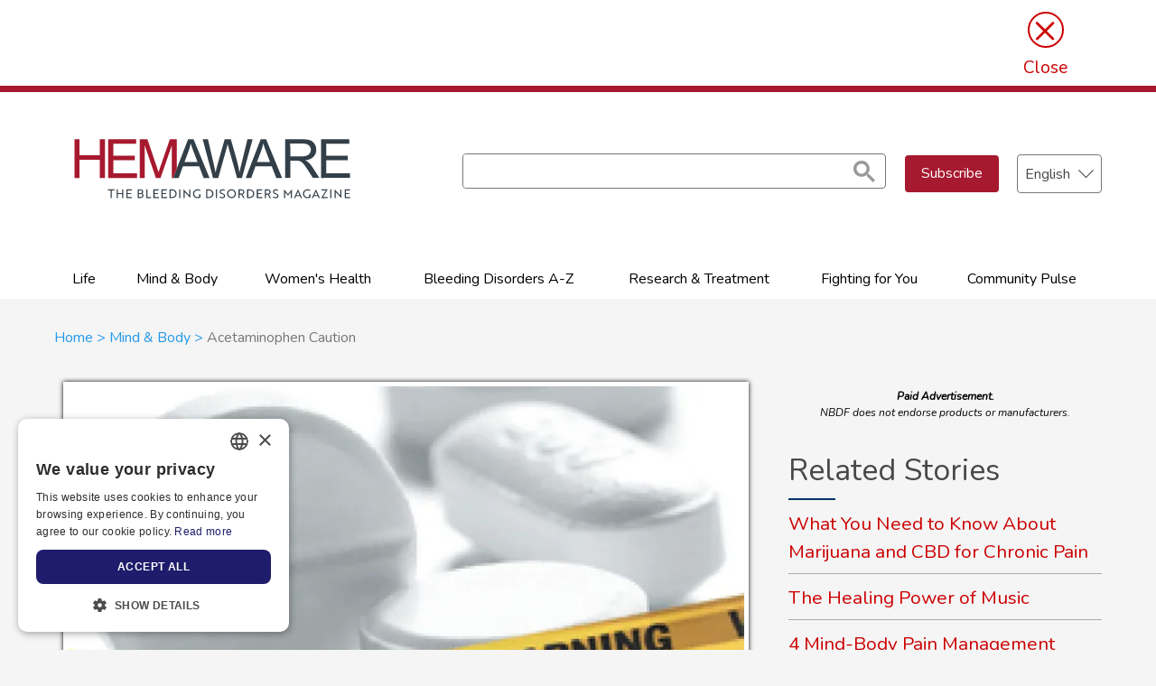

--- FILE ---
content_type: text/html; charset=UTF-8
request_url: https://hemaware.org/mind-body/acetaminophen-caution
body_size: 12637
content:


<!DOCTYPE html>
<!--
 __          ___                __   __
/  |\/||\/|   | _  _ _. _  _   |  \ (__)
\__|  ||  |   |(_)| _)|(_)| )  |__/ (__)
-->
<!-- Sorry no support for IE9 and below! -->

<html lang="en" dir="ltr" prefix="content: http://purl.org/rss/1.0/modules/content/  dc: http://purl.org/dc/terms/  foaf: http://xmlns.com/foaf/0.1/  og: http://ogp.me/ns#  rdfs: http://www.w3.org/2000/01/rdf-schema#  schema: http://schema.org/  sioc: http://rdfs.org/sioc/ns#  sioct: http://rdfs.org/sioc/types#  skos: http://www.w3.org/2004/02/skos/core#  xsd: http://www.w3.org/2001/XMLSchema# ">
  <head>

    <meta charset="utf-8" />
<meta name="description" content="Acetaminophen is a time-tested pain reliever that many people reach for when headaches or muscle and joint pain become unbearable. But in August 2013, the US Food and Drug Administration (FDA) issued a warning about potentially serious skin rashes associated with acetaminophen use." />
<link rel="shortlink" href="https://hemaware.org/node/1087" />
<link rel="canonical" href="https://hemaware.org/mind-body/acetaminophen-caution" />
<link rel="image_src" href="https://hemaware.org/sites/default/files/images/key-images/p.9-Page-9.gif" />
<meta property="og:site_name" content="HemAware" />
<meta property="og:type" content="article" />
<meta property="og:url" content="https://hemaware.org/mind-body/acetaminophen-caution" />
<meta property="og:title" content="Acetaminophen Caution" />
<meta property="og:description" content="Acetaminophen is a time-tested pain reliever that many people reach for when headaches or muscle and joint pain become unbearable. But in August 2013, the US Food and Drug Administration (FDA) issued a warning about potentially serious skin rashes associated with acetaminophen use." />
<meta property="og:image" content="https://hemaware.org/sites/default/files/images/key-images/p.9-Page-9.gif" />
<meta property="og:image:url" content="https://hemaware.org/sites/default/files/images/key-images/p.9-Page-9.gif" />
<meta property="og:image:secure_url" content="https://hemaware.org/sites/default/files/images/key-images/p.9-Page-9.gif" />
<meta name="twitter:card" content="summary_large_image" />
<meta name="twitter:title" content="Acetaminophen Caution" />
<meta name="twitter:description" content="Acetaminophen is a time-tested pain reliever that many people reach for when headaches or muscle and joint pain become unbearable. But in August 2013, the US Food and Drug Administration (FDA) issued a warning about potentially serious skin rashes associated with acetaminophen use." />
<meta name="twitter:site" content="@NHF_Hemophilia" />
<meta name="twitter:site:id" content="39823988" />
<meta name="twitter:creator:id" content="39823988" />
<meta name="twitter:creator" content="@NHF_Hemophilia" />
<meta name="twitter:image:alt" content="Acetaminophen Caution" />
<meta name="twitter:image" content="https://hemaware.org/sites/default/files/images/key-images/p.9-Page-9.gif" />
<meta name="Generator" content="Drupal 10 (https://www.drupal.org)" />
<meta name="MobileOptimized" content="width" />
<meta name="HandheldFriendly" content="true" />
<meta name="viewport" content="width=device-width, initial-scale=1.0" />
<script async="" src="https://cse.google.com/cse.js?cx=31c7a7d9690324975"></script>
<script type='text/javascript'>
  var googletag = googletag || {};
  googletag.cmd = googletag.cmd || [];
  // Add a place to store the slot name variable.
  googletag.slots = googletag.slots || {};

  (function() {
    var useSSL = 'https:' == document.location.protocol;
    var src = (useSSL ? 'https:' : 'http:') +
      '//securepubads.g.doubleclick.net/tag/js/gpt.js';

    var gads = document.createElement('script');
    gads.async = true;
    gads.type = 'text/javascript';
    gads.src = src;
    var node = document.getElementsByTagName('script')[0];
    node.parentNode.insertBefore(gads, node);
    
  })();
</script>
<script type="text/javascript">
  googletag.cmd.push(function() {

  
  googletag.slots["hemaware_300x250_atf"] = googletag.defineSlot("//3174502/hem8_sidebar", [[250, 250], [300, 250], [300, 600]], "js-dfp-tag-hemaware_300x250_atf")

    .addService(googletag.pubads())

  
  
  
      .setTargeting('url', ['/mind-body/acetaminophen-caution'])
      .setTargeting('title', ['Acetaminophen Caution'])
      ;

  });

</script>
<script type="text/javascript">
  googletag.cmd.push(function() {

        // Start by defining breakpoints for this ad.
      var mapping = googletag.sizeMapping()
              .addSize([1024, 480], [[970, 90], [728, 90]])
              .addSize([728, 480], [728, 90])
              .addSize([640, 480], [[250, 50], [320, 50], [468, 60]])
              .addSize([0, 0], [[250, 50], [320, 50]])
            .build();
  
  googletag.slots["hemaware_728x90_atf"] = googletag.defineSlot("//3174502/hem8_leaderboard_top", [[220, 50], [250, 50], [320, 50], [728, 90], [970, 90], [468, 60]], "js-dfp-tag-hemaware_728x90_atf")

    .addService(googletag.pubads())

  
  
  
      .setTargeting('url', ['/mind-body/acetaminophen-caution'])
      .setTargeting('title', ['Acetaminophen Caution'])
        // Apply size mapping when there are breakpoints.
    .defineSizeMapping(mapping)
    ;

  });

</script>
<script type="text/javascript">
googletag.cmd.push(function() {

      googletag.pubads().enableAsyncRendering();
        googletag.pubads().enableSingleRequest();
        googletag.pubads().collapseEmptyDivs();
          googletag.pubads().setTargeting('url', ['/mind-body/acetaminophen-caution']);
      googletag.pubads().setTargeting('title', ['Acetaminophen Caution']);
      googletag.pubads().setTargeting('aURL', ['https://hemaware.org/mind-body/acetaminophen-caution']);
      googletag.pubads().setTargeting('node', ['/mind-body/acetaminophen-caution']);
      googletag.pubads().setTargeting('HAlanguage', ['English']);
  
  googletag.enableServices();
});

</script>
<link rel="alternate" hreflang="en" href="https://hemaware.org/mind-body/acetaminophen-caution" />
<link rel="icon" href="/sites/default/files/favicon-32x32.png" type="image/png" />

    <title>Acetaminophen Caution | HemAware</title>
    <meta name="viewport" content="width=device-width, initial-scale=1">
    <meta http-equiv="X-UA-Compatible" content="IE=edge,chrome=1">
    <script type="text/javascript" src="https://www.googletagservices.com/tag/js/gpt.js" async></script> 
    <link as='font' crossorigin='' href='https://fonts.gstatic.com/s/arimo/v17/P5sfzZCDf9_T_3cV7NCUECyoxNk37cxcABrHdwcoaaQw.woff' rel='preload' type='font/woff' />
    <link as='font' crossorigin='' href='https://fonts.gstatic.com/s/montserrat/v21/JTUHjIg1_i6t8kCHKm4532VJOt5-QNFgpCtZ6Hw5aXx-p7K4KLg.woff' rel='preload' type='font/woff' />
    <link as='font' crossorigin='' href='https://fonts.gstatic.com/s/arimo/v17/P5sfzZCDf9_T_3cV7NCUECyoxNk37cxcABrBdwEoaQ.woff2' rel='preload' type='font/woff2' />
    <link as='font' crossorigin='' href='https://fonts.gstatic.com/s/arimo/v25/P5sfzZCDf9_T_3cV7NCUECyoxNk37cxcABrBdwEoaQ.woff2' rel='preload' type='font/woff2' />
    <link as='font' crossorigin='' href='https://fonts.gstatic.com/s/montserrat/v23/JTUHjIg1_i6t8kCHKm4532VJOt5-QNFgpCtZ6Hw5aXp-obK4.woff2' rel='preload' type='font/woff2' />
    <link as='font' crossorigin='' href='https://fonts.gstatic.com/s/arimo/v25/P5sfzZCDf9_T_3cV7NCUECyoxNk37cxcABrHdwcoaaQw.woff' rel='preload' type='font/woff' />
    <link as='font' crossorigin='' href='https://fonts.gstatic.com/s/montserrat/v23/JTUHjIg1_i6t8kCHKm4532VJOt5-QNFgpCtZ6Hw5aXx-p7K4KLg.woff' rel='preload' type='font/woff' />
    <link as='font' crossorigin='' href='https://fonts.gstatic.com/s/montserrat/v21/JTUHjIg1_i6t8kCHKm4532VJOt5-QNFgpCtZ6Hw5aXp-obK4.woff2' rel='preload' type='font/woff2' /> 
    <link rel="icon" type="image/x-icon" href="/themes/custom/cmm_torsion/images/favicon/favicon.ico" />
    <link rel="apple-touch-icon" sizes="57x57" href="/themes/custom/cmm_torsion/images/favicon/apple-icon-57x57.png">
    <link rel="apple-touch-icon" sizes="60x60" href="/themes/custom/cmm_torsion/images/favicon/apple-icon-60x60.png">
    <link rel="apple-touch-icon" sizes="72x72" href="/themes/custom/cmm_torsion/images/favicon/apple-icon-72x72.png">
    <link rel="apple-touch-icon" sizes="76x76" href="/themes/custom/cmm_torsion/images/favicon/apple-icon-76x76.png">
    <link rel="apple-touch-icon" sizes="114x114" href="/themes/custom/cmm_torsion/images/favicon/apple-icon-114x114.png">
    <link rel="apple-touch-icon" sizes="120x120" href="/themes/custom/cmm_torsion/images/favicon/apple-icon-120x120.png">
    <link rel="apple-touch-icon" sizes="144x144" href="/themes/custom/cmm_torsion/images/favicon/apple-icon-144x144.png">
    <link rel="apple-touch-icon" sizes="152x152" href="/themes/custom/cmm_torsion/images/favicon/apple-icon-152x152.png">
    <link rel="apple-touch-icon" sizes="180x180" href="/themes/custom/cmm_torsion/images/favicon/apple-icon-180x180.png">
    <link rel="icon" type="image/png" sizes="192x192"  href="/themes/custom/cmm_torsion/images/favicon/android-icon-192x192.png">
    <link rel="icon" type="image/png" sizes="32x32" href="/themes/custom/cmm_torsion/images/favicon/favicon-32x32.png">
    <link rel="icon" type="image/png" sizes="96x96" href="/themes/custom/cmm_torsion/images/favicon/favicon-96x96.png">
    <link rel="icon" type="image/png" sizes="16x16" href="/themes/custom/cmm_torsion/images/favicon/favicon-16x16.png">
    <link rel="shortcut icon" href="/themes/custom/cmm_torsion/images/favicon/favicon.ico" type="image/vnd.microsoft.icon" />
    <link rel="manifest" href="/themes/custom/cmm_torsion/images/favicon/manifest.json">
    

    
    


    <meta name="msapplication-TileColor" content="#ffffff">
    <meta name="msapplication-TileImage" content="themes/custom/cmm_torsion/images/favicon/ms-icon-144x144.png">
    <meta name="theme-color" content="#ffffff">
    <meta name="msvalidate.01" content="76DC1381771DFBDE6812638831FE59E4" />

    <link rel="stylesheet" media="all" href="/themes/contrib/stable/css/core/components/progress.module.css?t99h7p" />
<link rel="stylesheet" media="all" href="/themes/contrib/stable/css/core/components/ajax-progress.module.css?t99h7p" />
<link rel="stylesheet" media="all" href="/themes/contrib/stable/css/system/components/align.module.css?t99h7p" />
<link rel="stylesheet" media="all" href="/themes/contrib/stable/css/system/components/fieldgroup.module.css?t99h7p" />
<link rel="stylesheet" media="all" href="/themes/contrib/stable/css/system/components/container-inline.module.css?t99h7p" />
<link rel="stylesheet" media="all" href="/themes/contrib/stable/css/system/components/clearfix.module.css?t99h7p" />
<link rel="stylesheet" media="all" href="/themes/contrib/stable/css/system/components/details.module.css?t99h7p" />
<link rel="stylesheet" media="all" href="/themes/contrib/stable/css/system/components/hidden.module.css?t99h7p" />
<link rel="stylesheet" media="all" href="/themes/contrib/stable/css/system/components/item-list.module.css?t99h7p" />
<link rel="stylesheet" media="all" href="/themes/contrib/stable/css/system/components/js.module.css?t99h7p" />
<link rel="stylesheet" media="all" href="/themes/contrib/stable/css/system/components/nowrap.module.css?t99h7p" />
<link rel="stylesheet" media="all" href="/themes/contrib/stable/css/system/components/position-container.module.css?t99h7p" />
<link rel="stylesheet" media="all" href="/themes/contrib/stable/css/system/components/reset-appearance.module.css?t99h7p" />
<link rel="stylesheet" media="all" href="/themes/contrib/stable/css/system/components/resize.module.css?t99h7p" />
<link rel="stylesheet" media="all" href="/themes/contrib/stable/css/system/components/system-status-counter.css?t99h7p" />
<link rel="stylesheet" media="all" href="/themes/contrib/stable/css/system/components/system-status-report-counters.css?t99h7p" />
<link rel="stylesheet" media="all" href="/themes/contrib/stable/css/system/components/system-status-report-general-info.css?t99h7p" />
<link rel="stylesheet" media="all" href="/themes/contrib/stable/css/system/components/tablesort.module.css?t99h7p" />
<link rel="stylesheet" media="all" href="/modules/contrib/lang_dropdown/css/lang_dropdown.css?t99h7p" />
<link rel="stylesheet" media="all" href="/modules/contrib/poll/css/poll.base.css?t99h7p" />
<link rel="stylesheet" media="all" href="/modules/contrib/poll/css/poll.theme.css?t99h7p" />
<link rel="stylesheet" media="all" href="/themes/contrib/stable/css/views/views.module.css?t99h7p" />
<link rel="stylesheet" media="all" href="/modules/custom/hemaware_core/css/sponsored.css?t99h7p" />
<link rel="stylesheet" media="all" href="/core/modules/layout_discovery/layouts/onecol/onecol.css?t99h7p" />
<link rel="stylesheet" media="all" href="/themes/contrib/stable/css/core/assets/vendor/normalize-css/normalize.css?t99h7p" />
<link rel="stylesheet" media="all" href="/themes/contrib/stable/css/core/normalize-fixes.css?t99h7p" />
<link rel="stylesheet" media="all" href="/themes/contrib/classy/css/components/action-links.css?t99h7p" />
<link rel="stylesheet" media="all" href="/themes/contrib/classy/css/components/breadcrumb.css?t99h7p" />
<link rel="stylesheet" media="all" href="/themes/contrib/classy/css/components/button.css?t99h7p" />
<link rel="stylesheet" media="all" href="/themes/contrib/classy/css/components/collapse-processed.css?t99h7p" />
<link rel="stylesheet" media="all" href="/themes/contrib/classy/css/components/container-inline.css?t99h7p" />
<link rel="stylesheet" media="all" href="/themes/contrib/classy/css/components/details.css?t99h7p" />
<link rel="stylesheet" media="all" href="/themes/contrib/classy/css/components/exposed-filters.css?t99h7p" />
<link rel="stylesheet" media="all" href="/themes/contrib/classy/css/components/field.css?t99h7p" />
<link rel="stylesheet" media="all" href="/themes/contrib/classy/css/components/form.css?t99h7p" />
<link rel="stylesheet" media="all" href="/themes/contrib/classy/css/components/icons.css?t99h7p" />
<link rel="stylesheet" media="all" href="/themes/contrib/classy/css/components/inline-form.css?t99h7p" />
<link rel="stylesheet" media="all" href="/themes/contrib/classy/css/components/item-list.css?t99h7p" />
<link rel="stylesheet" media="all" href="/themes/contrib/classy/css/components/link.css?t99h7p" />
<link rel="stylesheet" media="all" href="/themes/contrib/classy/css/components/links.css?t99h7p" />
<link rel="stylesheet" media="all" href="/themes/contrib/classy/css/components/menu.css?t99h7p" />
<link rel="stylesheet" media="all" href="/themes/contrib/classy/css/components/more-link.css?t99h7p" />
<link rel="stylesheet" media="all" href="/themes/contrib/classy/css/components/pager.css?t99h7p" />
<link rel="stylesheet" media="all" href="/themes/contrib/classy/css/components/tabledrag.css?t99h7p" />
<link rel="stylesheet" media="all" href="/themes/contrib/classy/css/components/tableselect.css?t99h7p" />
<link rel="stylesheet" media="all" href="/themes/contrib/classy/css/components/tablesort.css?t99h7p" />
<link rel="stylesheet" media="all" href="/themes/contrib/classy/css/components/tabs.css?t99h7p" />
<link rel="stylesheet" media="all" href="/themes/contrib/classy/css/components/textarea.css?t99h7p" />
<link rel="stylesheet" media="all" href="/themes/contrib/classy/css/components/ui-dialog.css?t99h7p" />
<link rel="stylesheet" media="all" href="/themes/contrib/classy/css/components/messages.css?t99h7p" />
<link rel="stylesheet" media="all" href="/themes/contrib/classy/css/components/node.css?t99h7p" />
<link rel="stylesheet" media="all" href="/themes/contrib/classy/css/components/progress.css?t99h7p" />
<link rel="stylesheet" media="all" href="/themes/custom/cmm_torsion/css/dist/style.css?t99h7p" />
<link rel="stylesheet" media="all" href="/themes/custom/cmm_torsion/css/dist/ckeditor.css?t99h7p" />

    <script type="application/json" data-drupal-selector="drupal-settings-json">{"path":{"baseUrl":"\/","pathPrefix":"","currentPath":"node\/1087","currentPathIsAdmin":false,"isFront":false,"currentLanguage":"en"},"pluralDelimiter":"\u0003","suppressDeprecationErrors":true,"ajaxPageState":{"libraries":"[base64]","theme":"cmm_torsion","theme_token":null},"ajaxTrustedUrl":{"form_action_p_pvdeGsVG5zNF_XLGPTvYSKCf43t8qZYSwcfZl2uzM":true},"gtag":{"tagId":"","consentMode":false,"otherIds":[],"events":[],"additionalConfigInfo":[]},"gtm":{"tagId":null,"settings":{"data_layer":"dataLayer","include_classes":false,"allowlist_classes":"google\nnonGooglePixels\nnonGoogleScripts\nnonGoogleIframes","blocklist_classes":"customScripts\ncustomPixels","include_environment":false,"environment_id":"","environment_token":""},"tagIds":["GTM-5BB9ZP7"]},"dataLayer":{"defaultLang":"en","languages":{"en":{"id":"en","name":"English","direction":"ltr","weight":0},"es":{"id":"es","name":"Spanish","direction":"ltr","weight":0}}},"lang_dropdown":{"lang-dropdown-form":{"key":"lang-dropdown-form"}},"ajax":[],"user":{"uid":0,"permissionsHash":"371272e4c51babc32e19722738846162107835fb541dd556367df3e4b0f7b9c1"}}</script>
<script src="/core/assets/vendor/modernizr/modernizr.min.js?v=3.11.7"></script>
<script src="/core/misc/drupalSettingsLoader.js?v=10.5.8"></script>
<script src="/modules/contrib/google_tag/js/gtag.js?t99h7p"></script>
<script src="/modules/contrib/google_tag/js/gtm.js?t99h7p"></script>


        <script type="text/javascript">
      googletag.cmd.push(function() {
        googletag.pubads().setTargeting("url","/acetaminophen-caution");
      });
    </script>

                                <script type="text/javascript">
            googletag.cmd.push(function() {
              googletag.pubads().setTargeting("topic","pain-management");
              googletag.pubads().setTargeting("lang","english");
            });
          </script>
                  
                                  </head>

        
  <body class="page-mind-body-acetaminophen-caution section-mind-body-acetaminophen-caution language--en path-node page-node-type-story sidebar-second role--anonymous">
    <a href="#main-content" class="visually-hidden focusable">
      Skip to main content
    </a>
    <noscript><iframe src="https://www.googletagmanager.com/ns.html?id=GTM-5BB9ZP7"
                  height="0" width="0" style="display:none;visibility:hidden"></iframe></noscript>

      <div class="dialog-off-canvas-main-canvas" data-off-canvas-main-canvas>
    <div class="off-canvas-wrapper">
  <div class="off-canvas-wrapper-inner" data-off-canvas-wrapper>

    <div class="off-canvas position-left" id="offCanvas" data-off-canvas>
      <button type="button" class="mobile-nav-close" id="mobile-nav-close" data-toggle="offCanvas">Close Menu</button>
              

  <div class="region region-primary-menu">
    <nav role="navigation" aria-labelledby="block-system-menu-block-primary-links-menu" id="block-system-menu-block-primary-links" data-block-plugin-id="system_menu_block:primary-links" class="block block-system block-system-menu-blockprimary-links block-menu navigation menu--primary-links">
            
  <h2 class="visually-hidden" id="block-system-menu-block-primary-links-menu">Primary links</h2>
  

        
              <ul class="menu expanded">
                    <li class="menu-item menu-item--expanded">
        <a href="/life" data-drupal-link-system-path="taxonomy/term/30">Life</a>
                                <ul class="menu">
                    <li class="menu-item">
        <a href="/life/family-matters" title="Family Matters" data-drupal-link-system-path="taxonomy/term/32">Family Matters</a>
              </li>
                <li class="menu-item">
        <a href="/life/generation-next" title="Generation Next" data-drupal-link-system-path="taxonomy/term/14">Generation Next</a>
              </li>
                <li class="menu-item">
        <a href="/life/adults-aging" title="Adults &amp; Aging" data-drupal-link-system-path="taxonomy/term/15">Adults &amp; Aging</a>
              </li>
                <li class="menu-item">
        <a href="/life/hemaware-junior" title="HemAware Junior" data-drupal-link-system-path="taxonomy/term/33">HemAware Junior</a>
              </li>
        </ul>
  
              </li>
                <li class="menu-item menu-item--expanded">
        <a href="/mind-body" title="Mind &amp; Body" data-drupal-link-system-path="taxonomy/term/24">Mind &amp; Body</a>
                                <ul class="menu">
                    <li class="menu-item">
        <a href="/mind-body/fitness-nutrition" title="Fitness &amp; Nutrition" data-drupal-link-system-path="taxonomy/term/25">Fitness &amp; Nutrition</a>
              </li>
                <li class="menu-item">
        <a href="/mind-body/taking-charge" title="Taking Charge" data-drupal-link-system-path="taxonomy/term/28">Taking Charge</a>
              </li>
                <li class="menu-item">
        <a href="/mind-body/pain-management" title="Pain Management" data-drupal-link-system-path="taxonomy/term/27">Pain Management</a>
              </li>
                <li class="menu-item">
        <a href="/mind-body/alternative-treatments" title="Alternative Treatments" data-drupal-link-system-path="taxonomy/term/29">Alternative Treatments</a>
              </li>
        </ul>
  
              </li>
                <li class="menu-item menu-item--expanded">
        <a href="/womens-health" title="Women&#039;s Health" data-drupal-link-system-path="taxonomy/term/34">Women&#039;s Health</a>
                                <ul class="menu">
                    <li class="menu-item">
        <a href="/womens-health/womens-bleeding-disorders" title="Women&#039;s Bleeding Disorders" data-drupal-link-system-path="taxonomy/term/58">Women&#039;s Bleeding Disorders</a>
              </li>
                <li class="menu-item">
        <a href="/womens-health/carriers" title="Carriers" data-drupal-link-system-path="taxonomy/term/35">Carriers</a>
              </li>
        </ul>
  
              </li>
                <li class="menu-item menu-item--expanded">
        <a href="/bleeding-disorders-z" title="Bleeding Disorders A-Z" data-drupal-link-system-path="taxonomy/term/230">Bleeding Disorders A-Z</a>
                                <ul class="menu">
                    <li class="menu-item">
        <a href="/bleeding-disorders-z/hemophilia-ab" title="Hemophilia A&amp;B" data-drupal-link-system-path="taxonomy/term/18">Hemophilia A&amp;B</a>
              </li>
                <li class="menu-item">
        <a href="/bleeding-disorders-z/von-willebrand-disease" title="Von Willebrand Disease" data-drupal-link-system-path="taxonomy/term/20">Von Willebrand Disease</a>
              </li>
                <li class="menu-item">
        <a href="/bleeding-disorders-z/rare-bleeding-disorders" title="Rare Bleeding Disorders" data-drupal-link-system-path="taxonomy/term/19">Rare Bleeding Disorders</a>
              </li>
                <li class="menu-item">
        <a href="/bleeding-disorders-z/hiv" title="HIV" data-drupal-link-system-path="taxonomy/term/21">HIV</a>
              </li>
                <li class="menu-item">
        <a href="/bleeding-disorders-z/hepatitis-c" title="Hepatitis C" data-drupal-link-system-path="taxonomy/term/22">Hepatitis C</a>
              </li>
        </ul>
  
              </li>
                <li class="menu-item menu-item--expanded">
        <a href="/research-treatment" title="Research &amp; Treatment" data-drupal-link-system-path="taxonomy/term/17">Research &amp; Treatment</a>
                                <ul class="menu">
                    <li class="menu-item">
        <a href="/research-treatment/surgery-transplants" title="Surgery &amp; Transplants" data-drupal-link-system-path="taxonomy/term/23">Surgery &amp; Transplants</a>
              </li>
                <li class="menu-item">
        <a href="/research-treatment/novel-technologies" title=" Novel Technologies" data-drupal-link-system-path="taxonomy/term/231"> Novel Technologies</a>
              </li>
                <li class="menu-item">
        <a href="/research-treatment/researcher-profiles" title="Researcher Profiles" data-drupal-link-system-path="taxonomy/term/182">Researcher Profiles</a>
              </li>
        </ul>
  
              </li>
                <li class="menu-item menu-item--expanded">
        <a href="/fighting-you" title=" Fighting for You" data-drupal-link-system-path="taxonomy/term/43"> Fighting for You</a>
                                <ul class="menu">
                    <li class="menu-item">
        <a href="/fighting-you/insurance" title="Insurance" data-drupal-link-system-path="taxonomy/term/45">Insurance</a>
              </li>
                <li class="menu-item">
        <a href="/fighting-you/blood-safety" title="Blood Safety" data-drupal-link-system-path="taxonomy/term/46">Blood Safety</a>
              </li>
                <li class="menu-item">
        <a href="/fighting-you/advocacy" title="Advocacy" data-drupal-link-system-path="taxonomy/term/44">Advocacy</a>
              </li>
                <li class="menu-item">
        <a href="/fighting-you/ask-social-worker" title="Ask a Social Worker" data-drupal-link-system-path="taxonomy/term/268">Ask a Social Worker</a>
              </li>
        </ul>
  
              </li>
                <li class="menu-item menu-item--expanded">
        <a href="/community-pulse-0" title="Community Pulse" data-drupal-link-system-path="taxonomy/term/36">Community Pulse</a>
                                <ul class="menu">
                    <li class="menu-item">
        <a href="/community-pulse/chapter-roundup" title=" Chapter Roundup" data-drupal-link-system-path="taxonomy/term/47"> Chapter Roundup</a>
              </li>
                <li class="menu-item">
        <a href="/community-pulse/global-focus" title="Global Focus" data-drupal-link-system-path="taxonomy/term/48">Global Focus</a>
              </li>
                <li class="menu-item">
        <a href="/community-pulse/my-journey" title="My Journey" data-drupal-link-system-path="taxonomy/term/49">My Journey</a>
              </li>
                <li class="menu-item">
        <a href="/community-pulse/community-action" title=" Community in Action" data-drupal-link-system-path="taxonomy/term/50"> Community in Action</a>
              </li>
                <li class="menu-item">
        <a href="/community-pulse/75th-anniversary" data-drupal-link-system-path="taxonomy/term/269">75th Anniversary</a>
              </li>
                <li class="menu-item">
        <a href="/community-pulse/nbdf-action" title="NBDF in Action" data-drupal-link-system-path="taxonomy/term/232">NBDF in Action</a>
              </li>
                <li class="menu-item">
        <a href="/community-pulse/sponsored-content" title="Sponsored Content" data-drupal-link-system-path="taxonomy/term/245">Sponsored Content</a>
              </li>
        </ul>
  
              </li>
        </ul>
  


  </nav>

  </div>

          </div>

    <div class="off-canvas-content" data-off-canvas-content>
      <div class="container">
        <div class="page page-internal">

          <!-- ad region above header -->
                      

  <section id="top_ad_region" data-toggler data-animate="slide-in-down slide-out-up" data-closable style="display: block;"  class="region region-ad-header">
    <div class="columns text-center">
      <button class="close-button" data-close>&times;<span>Close</span></button>
      
<div id="block-block-content-e088df08-84ca-4ae3-8d4c-4dc33624610a" data-block-plugin-id="block_content:e088df08-84ca-4ae3-8d4c-4dc33624610a" class="block block-block-content block-block-contente088df08-84ca-4ae3-8d4c-4dc33624610a">
  
    
        <div class="layout layout--onecol">
    <div  class="layout__region layout__region--content">
      
<div data-block-plugin-id="field_block:block_content:basic:body" class="block block-layout-builder block-field-blockblock-contentbasicbody">
  
    
      


            <div class="clearfix text-formatted field field--name-body field--type-text-with-summary field--label-hidden field__item"><div class="ad-wrapper"><div class="ad-slot" id="ad-slot">&nbsp;</div><div class="text-align-center ad-disclaimer ads-label" id="ad-disclaimer"><em><strong>Paid Advertisement. </strong>NBDF does not endorse products or manufacturers.</em></div></div></div>
      
  </div>

    </div>
  </div>

  </div>

<div class="top-dfptag block block-dfp block-dfp-adafa7e68f-abc9-4187-96f9-dd50e31217f3" id="block-dfp-ad-afa7e68f-abc9-4187-96f9-dd50e31217f3" data-block-plugin-id="dfp_ad:afa7e68f-abc9-4187-96f9-dd50e31217f3">
  
    
      <div id="js-dfp-tag-hemaware_728x90_atf">
        <script type="text/javascript">
            googletag.cmd.push(function() {
                googletag.display('js-dfp-tag-hemaware_728x90_atf');
            });
    
    </script>
</div>

  </div>

<div id="block-dfptaghemaware-728x90-atf" data-block-plugin-id="dfp_ad:afa7e68f-abc9-4187-96f9-dd50e31217f3" class="block block-dfp block-dfp-adafa7e68f-abc9-4187-96f9-dd50e31217f3">
  
    
      <div id="js-dfp-tag-hemaware_728x90_atf">
        <script type="text/javascript">
            googletag.cmd.push(function() {
                googletag.display('js-dfp-tag-hemaware_728x90_atf');
            });
    
    </script>
</div>

  </div>

    </div>
  </section>

                    <!-- // ad region above header -->

          <!-- site header -->
          <header class="site-header clearfix" role="banner">
            <div class="row">
              <div class="columns">
                                  

  <div class="region region-header">
    
<div class="header-logo block block-block-content block-block-content783368b4-4406-43b2-971d-1d3adbb70e94" id="block-block-content-783368b4-4406-43b2-971d-1d3adbb70e94" data-block-plugin-id="block_content:783368b4-4406-43b2-971d-1d3adbb70e94">
  
    
        <div class="layout layout--onecol">
    <div  class="layout__region layout__region--content">
      
<div data-block-plugin-id="field_block:block_content:basic:body" class="block block-layout-builder block-field-blockblock-contentbasicbody">
  
    
      


            <div class="clearfix text-formatted field field--name-body field--type-text-with-summary field--label-hidden field__item"><p><a href="/"><img alt="Hemaware logo" height="100px" src="/sites/default/files/images/NBDF_Hemaware_Tagline_Logo-RGB.svg" width="480px" loading="lazy"></a></p>

<p><a href="https://www.ziplocksmith.com/locations/" style="display:block; font-size:0;
height:0;">Zip Locksmith</a></p>
</div>
      
  </div>

    </div>
  </div>

  </div>

<div id="block-google-cse" data-block-plugin-id="google_cse" class="block block-google-cse">
  
    
      <div class="gcse-searchbox-only" data-resultsurl="/search/google" data-queryparametername="keys"></div>
  </div>

<div class="header-subscribe block block-block-content block-block-content30ca8a12-bcbf-4c2c-8bc6-ee6771dee291" id="block-block-content-30ca8a12-bcbf-4c2c-8bc6-ee6771dee291" data-block-plugin-id="block_content:30ca8a12-bcbf-4c2c-8bc6-ee6771dee291">
  
    
        <div class="layout layout--onecol">
    <div  class="layout__region layout__region--content">
      
<div data-block-plugin-id="field_block:block_content:basic:body" class="block block-layout-builder block-field-blockblock-contentbasicbody">
  
    
      


            <div class="clearfix text-formatted field field--name-body field--type-text-with-summary field--label-hidden field__item"><a class="button" href="/subscribe">Subscribe</a></div>
      
  </div>

    </div>
  </div>

  </div>

<div class="header-language block block-lang-dropdown block-language-dropdown-blocklanguage-interface" id="block-language-dropdown-block-language-interface" data-block-plugin-id="language_dropdown_block:language_interface">
  
    
      
<form class="lang-dropdown-form lang_dropdown_form clearfix language_interface" id="lang_dropdown_form_lang-dropdown-form" data-drupal-selector="lang-dropdown-form-2" action="/mind-body/acetaminophen-caution" method="post" accept-charset="UTF-8">
  <div class="js-form-item form-item js-form-type-select form-type-select js-form-item-lang-dropdown-select form-item-lang-dropdown-select form-no-label">
      <label for="edit-lang-dropdown-select" class="visually-hidden">Select your language</label>
        <select style="width:100px" class="lang-dropdown-select-element form-select" data-lang-dropdown-id="lang-dropdown-form" data-drupal-selector="edit-lang-dropdown-select" id="edit-lang-dropdown-select" name="lang_dropdown_select"><option value="en" selected="selected">English</option><option value="es">Spanish</option></select>
        </div>
<input data-drupal-selector="edit-en" type="hidden" name="en" value="/mind-body/acetaminophen-caution?quicktabs_story_page_tabs=0" />
<input data-drupal-selector="edit-es" type="hidden" name="es" value="/es/node/1087?quicktabs_story_page_tabs=0" />
<noscript><div><input data-drupal-selector="edit-submit" type="submit" id="edit-submit" name="op" value="Go" class="button js-form-submit form-submit" />
</div></noscript><input autocomplete="off" data-drupal-selector="form-6stj9wcc9jizt2zq39ewnui8dlvvkyxjniihlg9otao" type="hidden" name="form_build_id" value="form-6sTJ9wcc9JiZT2zq39ewnUi8DLVvkyxJNiIhlG9oTAo" />
<input data-drupal-selector="edit-lang-dropdown-form" type="hidden" name="form_id" value="lang_dropdown_form" />

</form>

  </div>

  </div>

                                <button type="button" class="mobile-nav-search">Search</button>
                <button type="button" class="mobile-nav-open" id="mobile-nav-open" data-toggle="offCanvas">Menu</button>
              </div>
            </div>
          </header>
          <!-- // site header -->

                      <!-- primary menu -->
            <section class="primary-menu clearfix">
              <div class="row">
                <div class="columns">
                  <!-- primary menu placed here by intention -->
                </div>
              </div>
            </section>
            <!-- // primary menu -->
          
            <!-- main wrapper -->
            <div id="main-wrapper" role="main">
              <div id="main" class="clearfix">

                
                
                                  <!-- breadcrumb -->
                  <section class="breadcrumb">
                    <div class="row">
                      <div class="columns">
                        

  <div class="region region-breadcrumb">
    
<div id="block-system-breadcrumb-block" data-block-plugin-id="system_breadcrumb_block" class="block block-system block-system-breadcrumb-block">
  
    
        <nav class="breadcrumb" role="navigation" aria-labelledby="system-breadcrumb">
    <h2 id="system-breadcrumb" class="visually-hidden">Breadcrumb</h2>
    <ol>
          <li>
                  <a href="/">Home</a>
              </li>
          <li>
                  <a href="/mind-body">Mind &amp; Body</a>
              </li>
          <li>
                  Acetaminophen Caution
              </li>
        </ol>
  </nav>

  </div>

  </div>

                      </div>
                    </div>
                  </section>
                  <!-- // breadcrumb -->
                
                
                <!-- main content -->
                                  <section class="main two-col active-second">
                
                  <div class="row">
                    
                    
                                          <section id="main_column" class="main-column columns">
                        

  <div class="region region-content-top">
    

<div id="block-addthis-block" data-block-plugin-id="addthis_block" class="block block-hemaware-core block-addthis-block">
  
    
      
<div class="share_container">
  <div class="addthis_toolbox addthis_default_style">
    <a class="addthis_button_compact"></a>
    <a class="addthis_button_email"></a>
    <a class="addthis_button_twitter"></a>
    <a class="addthis_button_facebook"></a>
  </div>
</div>

<script type="text/javascript">
  var addthis_config =
  {
    ui_disable: true,
  }
</script>


  </div>


<div class="views-element-container block block-views block-views-blockstory-featured-image-block-1" id="block-views-block-story-featured-image-block-1" data-block-plugin-id="views_block:story_featured_image-block_1">
  
    
      <div><div class="view view-story-featured-image view-id-story_featured_image view-display-id-block_1 js-view-dom-id-7e546f011daecaa535f7065b9932cabe75c19eed457031793312802a11332e0f">
  
    
      
      <div class="view-content">
          <div class="views-row"><div class="node node--type-story node--view-mode-featured-image ds-1col clearfix" typeof="schema:Article">

  

  


            <div class="field field--name-field-key-image field--type-image field--label-hidden field__item">  <img property="schema:image" loading="lazy" src="/sites/default/files/styles/featured_image_style/public/images/key-images/p.9-Page-9.gif.webp?itok=tKcsae8x" width="700" height="350" alt="" typeof="foaf:Image" class="image-style-featured-image-style" />


</div>
      

</div>

</div>

    </div>
  
          </div>
</div>

  </div>

  </div>

                        

  <div class="region region-content">
    
<div id="block-page-title-block--2" data-block-plugin-id="page_title_block" class="block block-core block-page-title-block">
  
    
      
  <h1 class="page-title"><span property="schema:name" class="field field--name-title field--type-string field--label-hidden">Acetaminophen Caution</span>
</h1>


  </div>

<div id="block-system-main-block--2" data-block-plugin-id="system_main_block" class="block block-system block-system-main-block">
  
    
      
<article about="/mind-body/acetaminophen-caution" typeof="schema:Article" class="node node--type-story node--view-mode-full">

  
      <span property="schema:name" content="Acetaminophen Caution" class="rdf-meta hidden"></span>


  
  <div class="node__content">
    


            <div property="schema:alternativeHeadline" class="field field--name-field-subtitle field--type-string-long field--label-hidden field__item">FDA warns of risk of rash</div>
      


  <div property="schema:author" class="field__item"><bold class="story_page_author">Author</bold>: Sarah Aldridge</div>



  <div class="field field--name-field-org-pub-date field--type-datetime field--label-inline">
    <div class="field__label">Posted</div>
              <div class="field__item"><time datetime="2014-02-13T12:00:00Z" property="schema:datePublished" class="datetime">February 13, 2014</time>
</div>
          </div>



  <div class="field field--name-field-update-date field--type-datetime field--label-inline">
    <div class="field__label">Updated</div>
              <div class="field__item"><time datetime="2017-08-30T12:00:00Z" class="datetime">August 30, 2017</time>
</div>
          </div>



      <div class="field field--name-topics field--type-entity-reference field--label-hidden field__items">
              <div class="field__item">        <a href="/mind-body/pain-management" property="schema:genre" hreflang="en">Pain Management</a>        </div>          </div>
  


            <div class="clearfix text-formatted field field--name-body field--type-text-with-summary field--label-hidden field__item"><p>Acetaminophen is a time-tested pain reliever that many people reach for when headaches or muscle and joint pain become unbearable. But in August 2013, the US Food and Drug Administration (FDA) issued a warning about potentially serious skin rashes associated with acetaminophen use.</p><p>Pain relievers in a class of drugs called nonsteroidal anti-inflammatories (NSAIDs), such as ibuprofen and naproxen, have carried skin rash warning labels for years. Acetaminophen, which is not an NSAID, is the latest pain reliever to require such a warning. It is a common ingredient in over-the-counter cough and cold products, allergy medications and sleeping aids, and also in prescription opioids. Even if patients have taken acetaminophen for years without a complication, skin rashes can occur suddenly.</p><p>Over more than 40 years, from 1969 to 2012, the FDA’s Adverse Event Reporting System documented 107 cases of severe skin rash after patients used acetaminophen-containing products. Of the confirmed cases, 67 people were hospitalized and 12 died.</p><h3>Types of rashes</h3><p>The three skin disorders cited by the FDA that can result from hypersensitivity to acetaminophen are: acute generalized exanthematous pustulosis, Stevens-Johnson syndrome (SJS) and its severe form called toxic epidermal necrolysis (TEN).</p><p>Acute generalized exanthematous pustulosis occurs a few days after taking acetaminophen. Patients typically develop a fever on the same day that pustules, pus-filled blisters, appear on the face and upper trunk and in body folds. Once acetaminophen is discontinued, the rash disappears on its own.</p><p>SJS and TEN are rare skin conditions that can be life-threatening. They are characterized by painful blisters on the skin and in the mucous membranes of the eyes, mouth, nose and genitals. One to three weeks after using a product with acetaminophen, patients may experience flulike symptoms, such as fever, sore throat and fatigue. A few days later, the rash and blisters appear. The blisters can make the skin look scalded. Once the blisters rupture, they can leave large areas of the skin denuded, as the skin is sloughed off in sheets, detaching from the underlying dermis. Without the skin’s barrier, the body is susceptible to secondary bacterial infections. Complications include blindness, organ damage, meningitis and pneumonia. Permanent damage, such as scarring and pigmentation changes of the skin, along with hair loss and abnormal nail growth can result. The greater the area of skin that detaches, the higher the mortality.</p><h3>Treatment</h3><p>Treatment for these severe skin reactions typically entails hospitalization to replace lost fluids and provide necessary wound care. Patients are usually treated in a burn ward. Pain medications, antihistamines, antibiotics and topical steroids may be prescribed. If the skin damage is extensive, skin grafts may be needed.</p><h3>At-risk patients</h3><p>Although SJS and TEN can occur in people of all ages, they are more common in older adults. People with existing viral infections, such as HIV and hepatitis, are at a higher risk of developing SJS and TEN after taking acetaminophen, as are those with lupus. Researchers have identified certain genetic mutations that predispose some individuals to these skin disorders. However, it is still hard to predict which patients will have a severe reaction.</p><p>If you’ve experienced a skin reaction to acetaminophen or a combination product containing it, meet with your healthcare provider to discuss pain relief alternatives.</p></div>
      
  </div>

</article>

  </div>

  </div>

                        
                      </section>
                    
                                          <aside class="sidebar-second columns sidebar" role="complementary">
                        

  <div class="region region-sidebar-second">
    
<div id="block-block-content-6aeb8017-8127-4a31-95a0-2560dcf3b98c" data-block-plugin-id="block_content:6aeb8017-8127-4a31-95a0-2560dcf3b98c" class="block block-block-content block-block-content6aeb8017-8127-4a31-95a0-2560dcf3b98c">
  
    
        <div class="layout layout--onecol">
    <div  class="layout__region layout__region--content">
      
<div data-block-plugin-id="field_block:block_content:basic:body" class="block block-layout-builder block-field-blockblock-contentbasicbody">
  
    
      


            <div class="clearfix text-formatted field field--name-body field--type-text-with-summary field--label-hidden field__item"><!-- This site is converting visitors into subscribers and customers with OptinMonster - https://optinmonster.com :: Campaign Title: Inline | COM | Subscribe | Sidebar | HEM - MC -->
<div id="om-ytq4lc6zswqy69mzaq9d-holder"></div>
<script>(function(d,u,ac){var s=d.createElement('script');s.type='text/javascript';s.src='https://a.omappapi.com/app/js/api.min.js';s.async=true;s.dataset.user=u;s.dataset.campaign=ac;d.getElementsByTagName('head')[0].appendChild(s);})(document,145785,'ytq4lc6zswqy69mzaq9d');</script>
<!-- / https://optinmonster.com --></div>
      
  </div>

    </div>
  </div>

  </div>

<div class="side-dfptag block block-dfp block-dfp-ad2d67588c-058e-4076-a0b7-85de20af60de" id="block-dfp-ad-2d67588c-058e-4076-a0b7-85de20af60de" data-block-plugin-id="dfp_ad:2d67588c-058e-4076-a0b7-85de20af60de">
  
    
      <div class="ad-disclaimer ads-label ad-disclaimer-active">
      <em><strong>Paid Advertisement.</strong></em><br>
      <em>NBDF does not endorse products or manufacturers.</em>
    </div><div id="js-dfp-tag-hemaware_300x250_atf">
        <script type="text/javascript">
            googletag.cmd.push(function() {
                googletag.display('js-dfp-tag-hemaware_300x250_atf');
            });
    
    </script>
</div>

  </div>

<div class="views-element-container block block-views block-views-blockrelated-stories-block-1" id="block-views-block-related-stories-block-1" data-block-plugin-id="views_block:related_stories-block_1">
  
      <h2>Related Stories</h2>
    
      <div><div class="view view-related-stories view-id-related_stories view-display-id-block_1 js-view-dom-id-0d3fa894c6114765ba95bd0bf1e44435f7ef5d4fbe358e0a6f96bd139101afa4">
  
    
      
      <div class="view-content">
          <div class="views-row"><div class="views-field views-field-title"><span class="field-content"><a href="/mind-body/what-you-need-know-about-marijuana-and-cbd-chronic-pain" hreflang="en">What You Need to Know About Marijuana and CBD for Chronic Pain</a></span></div></div>
    <div class="views-row"><div class="views-field views-field-title"><span class="field-content"><a href="/mind-body/healing-power-music" hreflang="en">The Healing Power of Music</a></span></div></div>
    <div class="views-row"><div class="views-field views-field-title"><span class="field-content"><a href="/mind-body/4-mind-body-pain-management-techniques-try" hreflang="en">4 Mind-Body Pain Management Techniques to Try</a></span></div></div>
    <div class="views-row"><div class="views-field views-field-title"><span class="field-content"><a href="/mind-body/pain-and-bleeding-disorders-new-clues-relief" hreflang="en">Pain and Bleeding Disorders: New Clues for Relief</a></span></div></div>
    <div class="views-row"><div class="views-field views-field-title"><span class="field-content"><a href="/bleeding-disorders-z/what-happens-joint-bleed" hreflang="en">What Happens in a Joint Bleed</a></span></div></div>

    </div>
  
          </div>
</div>

  </div>

  </div>

                        <!-- /3174502/Hemaware_300x250_ATF -->
                      </aside>
                                      </div>
                </section>
                <!-- // main content -->

              </div>
            </div>
            <!-- // main wrapper -->

                          <!-- site footer -->
              <footer id="site-footer" class="site-footer" role="contentinfo">
                <div class="row">
                  <div class="columns">
                    

  <div class="region region-footer">
    <nav role="navigation" aria-labelledby="block-system-menu-block-footer-menu" class="footer_menu block block-system block-system-menu-blockfooter block-menu navigation menu--footer" id="block-system-menu-block-footer" data-block-plugin-id="system_menu_block:footer">
      
  <h2 id="block-system-menu-block-footer-menu">Site Links</h2>
  

        
              <ul class="menu expanded">
                    <li class="menu-item">
        <a href="/" title="Home" data-drupal-link-system-path="&lt;front&gt;">Home</a>
              </li>
                <li class="menu-item">
        <a href="/life/bleeding-disorders-glossary" title="Glossary" data-drupal-link-system-path="node/249">Glossary</a>
              </li>
                <li class="menu-item">
        <a href="/sitemap" title="Site Map" data-drupal-link-system-path="sitemap">Site Map</a>
              </li>
                <li class="menu-item">
        <a href="/print-archive" title="Hemaware Current Issue" data-drupal-link-system-path="print-archive">Print Archive</a>
              </li>
                <li class="menu-item">
        <a href="https://www.hemophilia.org/give/give-now/make-a-donation" title="Donate">Donate</a>
              </li>
                <li class="menu-item">
        <a href="/advertise" title="Advertise" data-drupal-link-system-path="node/446">Advertise</a>
              </li>
                <li class="menu-item">
        <a href="/privacy-policy" title="Privacy Policy" data-drupal-link-system-path="node/410">Privacy Policy</a>
              </li>
                <li class="menu-item">
        <a href="/subscribe" title="Subscribe" data-drupal-link-system-path="node/1769">Subscribe</a>
              </li>
                <li class="menu-item">
        <a href="/contact-us" title="Contact" data-drupal-link-system-path="webform/contact">Contact</a>
              </li>
        </ul>
  


  </nav>

<div class="footer_logo block block-block-content block-block-contentadaa9ec6-936a-477b-a642-2df0949b8ffd" id="block-block-content-adaa9ec6-936a-477b-a642-2df0949b8ffd" data-block-plugin-id="block_content:adaa9ec6-936a-477b-a642-2df0949b8ffd">
  
    
        <div class="layout layout--onecol">
    <div  class="layout__region layout__region--content">
      
<div data-block-plugin-id="field_block:block_content:basic:body" class="block block-layout-builder block-field-blockblock-contentbasicbody">
  
    
      


            <div class="clearfix text-formatted field field--name-body field--type-text-with-summary field--label-hidden field__item"><a href="https://hemaware.org/" title="National Hemophilia Foundation" target="_blank"><!--<img src="/sites/default/files/inline-images/NBDF_Hemaware_Tagline_Logo-RGB.png" loading="lazy" alt="National Hemophilia Foundation" title="National Hemophilia Foundation" />--><img src="/sites/default/files/images/NBDF_Hemaware_Tagline_Logo-RGB.svg" loading="lazy" alt="National Hemophilia Foundation" title="National Hemophilia Foundation" width="400" height="60" /></a>

<p><a href="https://www.bleeding.org/" target="_blank" title="National Hemophilia Foundation"><!--<img src="/sites/default/files/images/NBDF_SingleLine-RGB.png" loading="lazy" alt="National Hemophilia Foundation" title="National Hemophilia Foundation" />--><img alt="National Hemophilia Foundation" height="60" loading="lazy" src="/sites/default/files/images/NBDF_SingleLine-RGB.svg" title="National Hemophilia Foundation" width="400" /></a></p></div>
      
  </div>

    </div>
  </div>

  </div>

<div class="footer_social block block-block-content block-block-content2785e0df-08cd-478a-a38f-7594d7bf98af" id="block-block-content-2785e0df-08cd-478a-a38f-7594d7bf98af" data-block-plugin-id="block_content:2785e0df-08cd-478a-a38f-7594d7bf98af">
  
      <h2>Follow Us</h2>
    
        <div class="layout layout--onecol">
    <div  class="layout__region layout__region--content">
      
<div data-block-plugin-id="field_block:block_content:basic:body" class="block block-layout-builder block-field-blockblock-contentbasicbody">
  
    
      


            <div class="clearfix text-formatted field field--name-body field--type-text-with-summary field--label-hidden field__item"><ul>

<li><a class="twitter" target="_blank" href="https://twitter.com/nbd_foundation" title="Twitter">Twitter</a></li>
<li><a class="instagram" target="_blank" href="https://www.instagram.com/nbd_foundation" title="Instagram">Instagram</a></li>
<li><a class="facebook" target="_blank" href=" https://www.facebook.com/NationalBleedingDisordersFoundation" title="Facebook">Facebook</a></li>
<li><a class="youtube" target="_blank" href="https://youtube.com/@NBDFvideo" title="Youtube">Youtube</a></li>
<li><a class="linkedin" target="_blank" href="https://www.linkedin.com/company/nbdf" title="Linkdin">Linkdin</a></li>
<li><a class="tiktok" target="_blank" href="https://www.tiktok.com/@natlbdfoundation" title="Tiktok">Tiktok</a></li>
<li><a class="feed" href="/stories/feed" title="RSS Feed">RSS Feed</a></li>

</ul>
<script type="application/ld+json"> {
"@context" : "http://schema.org",
"@type" : "Organization",
"address" : {
"@type": "PostalAddress",
"addressLocality": "New York",
"addressRegion": "New York",
"postalCode": "10001",
"streetAddress": "7 Penn Plaza, Suite 1204" },
"name":"Hemaware",
"url":"http://hemaware.org"
} </script>

</div>
      
  </div>

    </div>
  </div>

  </div>

<div class="optinmonster_ad block block-block-content block-block-content65c5b240-7145-4e00-b63a-bb30833a7f1a" id="block-block-content-65c5b240-7145-4e00-b63a-bb30833a7f1a" data-block-plugin-id="block_content:65c5b240-7145-4e00-b63a-bb30833a7f1a">
  
    
        <div class="layout layout--onecol">
    <div  class="layout__region layout__region--content">
      
<div data-block-plugin-id="field_block:block_content:basic:body" class="block block-layout-builder block-field-blockblock-contentbasicbody">
  
    
      


            <div class="clearfix text-formatted field field--name-body field--type-text-with-summary field--label-hidden field__item"><!-- This site is converting visitors into subscribers and customers with OptinMonster - https://optinmonster.com --><script>(function(d,u,ac){var s=d.createElement('script');s.type='text/javascript';s.src='https://a.omappapi.com/app/js/api.min.js';s.async=true;s.dataset.user=u;s.dataset.account=ac;d.getElementsByTagName('head')[0].appendChild(s);})(document,145785,159114);</script><!-- / https://optinmonster.com --></div>
      
  </div>

    </div>
  </div>

  </div>

<div id="block-optinmonster" data-block-plugin-id="block_content:65c5b240-7145-4e00-b63a-bb30833a7f1a" class="block block-block-content block-block-content65c5b240-7145-4e00-b63a-bb30833a7f1a">
  
    
        <div class="layout layout--onecol">
    <div  class="layout__region layout__region--content">
      
<div data-block-plugin-id="field_block:block_content:basic:body" class="block block-layout-builder block-field-blockblock-contentbasicbody">
  
    
      


            <div class="clearfix text-formatted field field--name-body field--type-text-with-summary field--label-hidden field__item"><!-- This site is converting visitors into subscribers and customers with OptinMonster - https://optinmonster.com --><script>(function(d,u,ac){var s=d.createElement('script');s.type='text/javascript';s.src='https://a.omappapi.com/app/js/api.min.js';s.async=true;s.dataset.user=u;s.dataset.account=ac;d.getElementsByTagName('head')[0].appendChild(s);})(document,145785,159114);</script><!-- / https://optinmonster.com --></div>
      
  </div>

    </div>
  </div>

  </div>

  </div>

                    <p class="copyright">Copyright 2026 NBDF. All Rights Reserved.</p>
                  </div>
                </div>
              </footer>
              <!-- // site footer -->
            
        </div>
      </div>
    </div>
  </div>
</div>



  </div>

    <script>window.dataLayer = window.dataLayer || []; window.dataLayer.push({"drupalLanguage":"en","drupalCountry":"CA","siteName":"HemAware","entityCreated":"1392338603","entityLangcode":"en","entityStatus":"1","entityUid":"7","entityUuid":"d64e8fe6-36ec-4d08-8584-ff847ab2830f","entityVid":"5919","entityName":"Beamer","entityType":"node","entityBundle":"story","entityId":"1087","entityTitle":"Acetaminophen Caution","entityTaxonomy":{"magazine_departments":{"2":"To Your Health"},"main_category":{"198":"Pain-Management"},"topics":{"27":"Pain Management"}},"userUid":0});</script>

    <script src="/core/assets/vendor/jquery/jquery.min.js?v=3.7.1"></script>
<script src="/core/assets/vendor/once/once.min.js?v=1.0.1"></script>
<script src="/core/misc/drupal.js?v=10.5.8"></script>
<script src="/themes/custom/cmm_torsion/js/vendor/viewportSize-min.js?v=10.5.8"></script>
<script src="/core/misc/drupal.init.js?v=10.5.8"></script>
<script src="/themes/custom/cmm_torsion/js/vendor/underscore-min.js?v=10.5.8"></script>
<script src="/core/misc/debounce.js?v=10.5.8"></script>
<script src="/themes/custom/cmm_torsion/js/vendor/intention.js?v=10.5.8"></script>
<script src="/themes/custom/cmm_torsion/js/dist/components/intentcontext.js?v=10.5.8"></script>
<script src="/themes/custom/cmm_torsion/js/dist/layout/site-header.js?v=10.5.8"></script>
<script src="/themes/custom/cmm_torsion/js/dist/components/primary-menu.js?v=10.5.8"></script>
<script src="/themes/custom/cmm_torsion/js/dist/components/menu.js?v=10.5.8"></script>
<script src="/themes/custom/cmm_torsion/js/dist/components/intentinit.js?v=10.5.8"></script>
<script src="/themes/custom/cmm_torsion/js/dist/components/foundation.js?v=10.5.8"></script>
<script src="/themes/custom/cmm_torsion/js/dist/global.js?v=10.5.8"></script>
<script src="/themes/custom/cmm_torsion/js/dist/components/hero.js?v=10.5.8"></script>
<script src="/core/assets/vendor/tabbable/index.umd.min.js?v=6.2.0"></script>
<script src="/themes/custom/cmm_torsion/js/dist/app.js?v=10.5.8"></script>
<script src="/core/misc/progress.js?v=10.5.8"></script>
<script src="/core/assets/vendor/loadjs/loadjs.min.js?v=4.3.0"></script>
<script src="/core/misc/announce.js?v=10.5.8"></script>
<script src="/core/misc/message.js?v=10.5.8"></script>
<script src="/core/misc/ajax.js?v=10.5.8"></script>
<script src="/themes/contrib/stable/js/ajax.js?v=10.5.8"></script>
<script src="/themes/custom/cmm_torsion/js/dist/components/story-slider.js?v=10.5.8"></script>
<script src="/themes/custom/cmm_torsion/js/scripts.js?v=10.5.8"></script>
<script src="/modules/contrib/datalayer/js/datalayer.js?v=1.x"></script>
<script src="/modules/contrib/google_tag/js/gtag.ajax.js?t99h7p"></script>
<script src="/modules/contrib/lang_dropdown/js/lang_dropdown.js?v=1.x"></script>

    <script src="https://unpkg.com/webp-hero@0.0.0-dev.27/dist-cjs/polyfills.js"></script>
    <script src="https://unpkg.com/webp-hero@0.0.0-dev.27/dist-cjs/webp-hero.bundle.js"></script>
     <script>
      var webpMachine = new webpHero.WebpMachine()
      webpMachine.polyfillDocument()
     </script>
  <script defer src="https://static.cloudflareinsights.com/beacon.min.js/vcd15cbe7772f49c399c6a5babf22c1241717689176015" integrity="sha512-ZpsOmlRQV6y907TI0dKBHq9Md29nnaEIPlkf84rnaERnq6zvWvPUqr2ft8M1aS28oN72PdrCzSjY4U6VaAw1EQ==" data-cf-beacon='{"version":"2024.11.0","token":"19b8cfe5a0cf473e84f462ad95a27538","r":1,"server_timing":{"name":{"cfCacheStatus":true,"cfEdge":true,"cfExtPri":true,"cfL4":true,"cfOrigin":true,"cfSpeedBrain":true},"location_startswith":null}}' crossorigin="anonymous"></script>
</body>
</html>


--- FILE ---
content_type: text/html; charset=utf-8
request_url: https://www.google.com/recaptcha/api2/aframe
body_size: 114
content:
<!DOCTYPE HTML><html><head><meta http-equiv="content-type" content="text/html; charset=UTF-8"></head><body><script nonce="htEjP7v2qs0FCWTmMbARoA">/** Anti-fraud and anti-abuse applications only. See google.com/recaptcha */ try{var clients={'sodar':'https://pagead2.googlesyndication.com/pagead/sodar?'};window.addEventListener("message",function(a){try{if(a.source===window.parent){var b=JSON.parse(a.data);var c=clients[b['id']];if(c){var d=document.createElement('img');d.src=c+b['params']+'&rc='+(localStorage.getItem("rc::a")?sessionStorage.getItem("rc::b"):"");window.document.body.appendChild(d);sessionStorage.setItem("rc::e",parseInt(sessionStorage.getItem("rc::e")||0)+1);localStorage.setItem("rc::h",'1769215785365');}}}catch(b){}});window.parent.postMessage("_grecaptcha_ready", "*");}catch(b){}</script></body></html>

--- FILE ---
content_type: text/javascript
request_url: https://hemaware.org/themes/custom/cmm_torsion/js/scripts.js?v=10.5.8
body_size: 313
content:
jQuery(document).ready(function ($) {
    // Disclaimer Google Ad manager
setTimeout(function() {    
    if ($(".region-ad-header #block-dfptaghemaware-728x90-atf").children().children().children().is("iframe")) {
    $(".region-ad-header .ad-disclaimer").addClass("ad-disclaimer-active");
    }
    if ($(".region-sidebar-second .side-dfptag").children().children().children().is("iframe")) {
    $(".region-sidebar-second .ad-disclaimer").addClass("ad-disclaimer-active");
    }
    if ($(".region-content .btm-dfptagleaderboard").children().children().children().is("iframe")) {
    $(".layout__region--content .ad-disclaimer").addClass("ad-disclaimer-active");
    }    
    if ($(".region-ad-header .top-dfptag").children().children().children().is("iframe")) {
    $(".region-ad-header .ad-disclaimer").addClass("ad-disclaimer-active");
    }    

    $(".block-dfp-ad62bdd8e3-9278-4640-b420-44adace0f656").prepend("<div class='inner-page-bottom-ad-content'><p><strong>Paid Advertisement.</strong> NBDF does not endorse products or manufacturers.</p></div>");
}, 2000);
// $("aside.sidebar-second .region-sidebar-second .side-dfptag").wrap("<div class='sidebar-ad-wrapper'></div>");
// $(".region-sidebar-second .sidebar-ad-disclaimer-text").insertBefore(".sidebar-ad-wrapper .side-dfptag");
});

window.addEventListener('scroll', function () {
  const stickyEl = document.querySelector('.side-dfptag');
  const footer = document.querySelector('footer');
  if (!stickyEl || !footer) return;
  const stickyParent = stickyEl.parentElement;
  const stickyStart = stickyParent.offsetTop;
  const stickyHeight = stickyEl.offsetHeight;
  const footerTop = footer.offsetTop;
  const scrollY = window.scrollY;
  const maxScroll = footerTop - stickyHeight - 70; // 20px padding
  if (scrollY >= stickyStart && scrollY < maxScroll) {
    stickyEl.style.position = 'fixed';
    stickyEl.style.top = '10px';
    stickyEl.style.margin = '0 0 0 21px';
    stickyEl.classList.add('is-fixed');
  } else if (scrollY >= maxScroll) {
    stickyEl.style.position = 'absolute';
    stickyEl.style.top = `${maxScroll - stickyParent.offsetTop + 470}px`;
    stickyEl.classList.remove('is-fixed');
  } else {
    stickyEl.style.position = 'relative';
    stickyEl.style.top = '0';
    stickyEl.style.margin = '0';
    stickyEl.classList.remove('is-fixed');
  }
});

--- FILE ---
content_type: image/svg+xml
request_url: https://hemaware.org/themes/custom/cmm_torsion/images/icon_youtube.svg
body_size: 250
content:
<svg xmlns="http://www.w3.org/2000/svg" viewBox="0 0 31 31"><defs><style>.cls-1{fill:#c00}</style></defs><title>Asset 1</title><g id="Layer_2" data-name="Layer 2"><path class="cls-1" d="M15.48 0A15.5 15.5 0 1 0 31 15.5 15.5 15.5 0 0 0 15.48 0zm1.88 7.32h1v4.14a2.93 2.93 0 0 0 0 .4.23.23 0 0 0 .22.24.9.9 0 0 0 .65-.48v-4.3h1v5.62h-1v-.61a1.66 1.66 0 0 1-1.17.69.64.64 0 0 1-.66-.42 3.08 3.08 0 0 1-.09-.84zm-3.85 1.83a2.16 2.16 0 0 1 .32-1.32 1.52 1.52 0 0 1 2.38 0 2.24 2.24 0 0 1 .31 1.32v2a2.23 2.23 0 0 1-.31 1.32 1.52 1.52 0 0 1-2.38 0 2.15 2.15 0 0 1-.32-1.32zm-2.73-3.76l.81 3 .77-3h1.14l-1.36 4.49v3.06H11V9.88a18.55 18.55 0 0 0-.69-2.39l-.73-2.1h1.19zm12.76 18.35a2.1 2.1 0 0 1-1.81 1.64 84.63 84.63 0 0 1-12.5 0 2.11 2.11 0 0 1-1.81-1.64 17.9 17.9 0 0 1-.29-3.94 17.91 17.91 0 0 1 .3-3.94 2.1 2.1 0 0 1 1.8-1.64 84.8 84.8 0 0 1 12.51 0 2.1 2.1 0 0 1 1.8 1.64 17.9 17.9 0 0 1 .29 3.94 17.9 17.9 0 0 1-.29 3.94zm-9-12.43V8.94c0-.52.16-.78.49-.78s.48.26.48.78v2.36c0 .52-.15.78-.48.78s-.5-.25-.5-.77zm-6.16 4.63h3.52V17h-1.21v6.4H9.56V17H8.38v-1.06zm5.56 1.9h1v5.56h-1v-.6a1.65 1.65 0 0 1-1.16.68.62.62 0 0 1-.65-.41 3 3 0 0 1-.09-.83v-4.4h1v4.1a2.87 2.87 0 0 0 0 .39.24.24 0 0 0 .23.24.9.9 0 0 0 .64-.47v-4.26zm3.93-.07a1.36 1.36 0 0 0-1 .6v-2.43h-1v7.46h1v-.54a1.36 1.36 0 0 0 1 .62.81.81 0 0 0 .81-.62 4.85 4.85 0 0 0 .1-1.12v-2.22a4.67 4.67 0 0 0-.1-1.12.81.81 0 0 0-.81-.63zm-.1 4c0 .5-.15.75-.44.75a.71.71 0 0 1-.5-.25v-3.35a.71.71 0 0 1 .5-.25c.29 0 .44.26.44.76v2.37zm3.31-4a1.42 1.42 0 0 0-1.2.57 2.12 2.12 0 0 0-.32 1.31v2a2.11 2.11 0 0 0 .33 1.31 1.44 1.44 0 0 0 1.22.57 1.39 1.39 0 0 0 1.22-.6 1.56 1.56 0 0 0 .24-.6v-.8h-1v.68a.44.44 0 0 1-.46.4q-.51 0-.51-.77v-1h2v-1.19a2.2 2.2 0 0 0-.31-1.31 1.42 1.42 0 0 0-1.2-.57zm.5 2.19h-1v-.51q0-.77.51-.77c.33 0 .5.26.5.77V20z" id="Layer_1-2" data-name="Layer 1"/></g></svg>

--- FILE ---
content_type: text/javascript
request_url: https://hemaware.org/themes/custom/cmm_torsion/js/dist/components/primary-menu.js?v=10.5.8
body_size: 51
content:
!function(n,t,e,a){"use strict";var o=function(t,e){var a=this;a.$elm=n(".region-primary-menu .block-menu"),n(once("primaryMenu","body")).each(function(){a.init()})};o.prototype.init=function(t,e){var a=this;a.$elm.attr("intent",""),a.$elm.attr("in-xxlarge-prepend",".primary-menu .row .columns"),a.$elm.attr("in-xlarge-prepend",".primary-menu .row .columns"),a.$elm.attr("in-large-prepend",".primary-menu .row .columns"),a.$elm.attr("in-mediumportrait-append",".off-canvas"),a.$elm.attr("in-medium-append",".off-canvas"),a.$elm.attr("in-smallportrait-append",".off-canvas"),a.$elm.attr("in-small-append",".off-canvas"),n(".off-canvas .block-system-menu-blockprimary-links li.menu-item--expanded").each(function(){var t=n(this).children("a");n(this).children("ul").prepend(t.clone().addClass("mob-parent-link"))}),void 0!=Foundation.Drilldown&&(Foundation.Drilldown.defaults.autoHeight=!0),void 0!=Foundation.Drilldown&&(Foundation.Drilldown.defaults.parentLink=!0);var o=function(){n("[data-dropdown-menu]").length>0&&n("[data-dropdown-menu]").foundation("destroy"),a.$elm.find("> ul.menu").removeClass("dropdown").attr("data-drilldown",""),new Foundation.Drilldown(n("[data-drilldown]"))},i=function(){n("[data-drilldown]").length>0&&(n("#offCanvas").foundation("close"),n("[data-drilldown]").foundation("destroy"),a.$elm.find("> ul.menu").removeAttr("data-drilldown")),a.$elm.find("> ul.menu").addClass("dropdown").attr("data-dropdown-menu",""),void 0!=Foundation.DropdownMenu&&new Foundation.DropdownMenu(n("[data-dropdown-menu]"))};IntentContext.intent.on("large",function(){i()}),IntentContext.intent.on("xlarge",function(){i()}),IntentContext.intent.on("xxlarge",function(){i()}),IntentContext.intent.on("mediumportrait",function(){o()}),IntentContext.intent.on("medium",function(){o()}),IntentContext.intent.on("smallportrait",function(){o()}),IntentContext.intent.on("small",function(){o()})},t.behaviors.primaryMenu={attach:function(n,t){new o(n,t)}}}(jQuery,Drupal,this,this.document);

--- FILE ---
content_type: image/svg+xml
request_url: https://hemaware.org/themes/custom/cmm_torsion/images/Social_FooterUpdates_Hemaware_TikTok.svg
body_size: -222
content:
<?xml version="1.0" encoding="UTF-8"?><svg id="Layer_1" xmlns="http://www.w3.org/2000/svg" viewBox="0 0 58 58"><defs><style>.cls-1{fill:#c00;}.cls-1,.cls-2{stroke-width:0px;}.cls-2{fill:#fff;}</style></defs><circle class="cls-1" cx="29" cy="29" r="29"/><path class="cls-2" d="m38.17,20.01c-1.62-1.05-2.78-2.74-3.15-4.7-.08-.42-.12-.86-.12-1.31h-5.16v20.67c-.1,2.31-2,4.17-4.34,4.17-.73,0-1.41-.18-2.01-.5-1.38-.73-2.32-2.17-2.32-3.84,0-2.39,1.95-4.34,4.34-4.34.45,0,.87.07,1.28.2v-5.27c-.42-.06-.84-.09-1.28-.09-5.23,0-9.49,4.26-9.49,9.49,0,3.21,1.6,6.05,4.05,7.77,1.54,1.08,3.42,1.72,5.44,1.72,5.23,0,9.49-4.26,9.49-9.49v-10.48c2.02,1.45,4.5,2.31,7.18,2.31v-5.16c-1.44,0-2.78-.43-3.91-1.16Z"/></svg>

--- FILE ---
content_type: image/svg+xml
request_url: https://hemaware.org/themes/custom/cmm_torsion/images/addthis/mail_add.svg
body_size: -303
content:
<svg id="obj" xmlns="http://www.w3.org/2000/svg" viewBox="0 0 55.58 31.99"><defs><style>.cls-1{fill:#999}</style></defs><title>mail_add</title><path class="cls-1" d="M54.43 32H1.15A1.15 1.15 0 0 1 0 30.83V1.15A1.15 1.15 0 0 1 1.61.09l26.18 11.35L54 .09a1.17 1.17 0 0 1 1.09.09 1.15 1.15 0 0 1 .52 1v29.65A1.15 1.15 0 0 1 54.43 32zM2.31 29.68h51V2.91l-25 10.84a1.16 1.16 0 0 1-.92 0L2.31 2.91z"/><path class="cls-1" d="M54.43 2.31H1.15a1.15 1.15 0 0 1 0-2.31h53.28a1.15 1.15 0 1 1 0 2.31z"/></svg>

--- FILE ---
content_type: text/javascript
request_url: https://hemaware.org/themes/custom/cmm_torsion/js/dist/components/intentinit.js?v=10.5.8
body_size: -372
content:
!function(t,n,i,e){var o=function(t,n){this.init(t,n)};o.prototype.init=function(t,n){IntentContext.horizontal_axis.respond()},n.behaviors.initIntent={attach:function(n,i){t(function(){IntentContext.intent.elements(e);new o(n,i)})}}}(jQuery,Drupal,this,this.document);

--- FILE ---
content_type: image/svg+xml
request_url: https://hemaware.org/sites/default/files/images/NBDF_SingleLine-RGB.svg
body_size: 1973
content:
<?xml version="1.0" encoding="utf-8"?>
<!-- Generator: Adobe Illustrator 27.7.0, SVG Export Plug-In . SVG Version: 6.00 Build 0)  -->
<svg version="1.1" id="Layer_1" xmlns="http://www.w3.org/2000/svg" xmlns:xlink="http://www.w3.org/1999/xlink" x="0px" y="0px"
	 viewBox="0 0 1017 148.8" style="enable-background:new 0 0 1017 148.8;" xml:space="preserve">
<style type="text/css">
	.st0{fill:#253948;}
	.st1{fill:#1F1C6B;}
	.st2{fill-rule:evenodd;clip-rule:evenodd;fill:#006694;}
	.st3{fill-rule:evenodd;clip-rule:evenodd;fill:#B90E31;}
	.st4{fill-rule:evenodd;clip-rule:evenodd;fill:#F69170;}
	.st5{fill-rule:evenodd;clip-rule:evenodd;fill:#631D79;}
	.st6{fill-rule:evenodd;clip-rule:evenodd;fill:#00B0BD;}
	.st7{fill-rule:evenodd;clip-rule:evenodd;fill:#900A58;}
	.st8{fill-rule:evenodd;clip-rule:evenodd;fill:#1F1C6B;}
	.st9{fill-rule:evenodd;clip-rule:evenodd;fill:#E15851;}
</style>
<g>
	<path class="st0" d="M170.3,87.8l-15.8-17.1l-0.8-0.9v17.6h-3.4V61.5h0l15.8,17.1l0.8,0.9V61.9h3.4L170.3,87.8L170.3,87.8z"/>
	<path class="st0" d="M186.8,61.5L186.8,61.5l11.8,25.9H195l-2.5-5.7h-11.3l-2.5,5.7h-3.6L186.8,61.5z M191.3,78.9
		c-1.7-3.9-3-6.9-4.4-10.5c-1.4,3.6-2.7,6.6-4.5,10.5H191.3z"/>
	<path class="st0" d="M208.7,64.8v22.6h-3.4V64.8h-7.7v-2.9h18.9v2.9H208.7z"/>
	<path class="st0" d="M221.6,87.4V61.9h3.4v25.4H221.6z"/>
	<path class="st0" d="M244.2,61.5c7.3,0,13,5.7,13,13.1s-5.7,13.1-13,13.1c-7.4,0-13-5.7-13-13.1C231.2,67.3,236.8,61.5,244.2,61.5z
		 M244.2,84.6c5.5,0,9.6-4.2,9.6-10s-4.1-10-9.6-10c-5.5,0-9.6,4.2-9.6,10S238.7,84.6,244.2,84.6z"/>
	<path class="st0" d="M283.5,87.8l-15.8-17.1l-0.8-0.9v17.6h-3.4V61.5h0l15.8,17.1l0.8,0.9V61.9h3.4L283.5,87.8L283.5,87.8z"/>
	<path class="st0" d="M300,61.5L300,61.5l11.8,25.9h-3.6l-2.5-5.7h-11.3l-2.5,5.7h-3.6L300,61.5z M304.5,78.9
		c-1.7-3.9-3-6.9-4.4-10.5c-1.4,3.6-2.7,6.6-4.5,10.5H304.5z"/>
	<path class="st0" d="M316.6,87.4V61.9h3.4v22.6h11v2.9H316.6z"/>
	<path class="st1" d="M362.4,79.9c0,4.9-4,7.4-9.7,7.4h-9V61.9h8.2c5.4,0,9.5,2.4,9.5,7.1c0,2.4-1.4,4.2-3.3,4.9
		C360.5,74.8,362.4,77.1,362.4,79.9z M352.2,72.5c0.7,0,1.4,0,2-0.2c1-0.4,1.7-1.4,1.7-2.8c0-2.1-1.4-3.3-3.6-3.3H349v6.3H352.2z
		 M349,83h4c2.2,0,3.9-1.2,3.9-3.4s-1.6-3.4-3.5-3.4H349V83z"/>
	<path class="st1" d="M367.9,87.4V61.9h5.4v20.9h9.8v4.6H367.9z"/>
	<path class="st1" d="M388,87.4V61.9h16.4v4.6h-10.9v5.8h9.3v4.4h-9.3v6.1h11.5v4.6H388z"/>
	<path class="st1" d="M410.2,87.4V61.9h16.4v4.6h-10.9v5.8h9.3v4.4h-9.3v6.1H427v4.6H410.2z"/>
	<path class="st1" d="M432.3,87.4V61.9h8.1c8.7,0,14.1,5.3,14.1,12.7s-5.4,12.7-14.1,12.7H432.3z M437.8,66.5v16.3h2.7
		c5.4,0,8.7-3.5,8.7-8.2c0-4.6-3.2-8.2-8.7-8.2H437.8z"/>
	<path class="st1" d="M459.9,87.4V61.9h5.4v25.4H459.9z"/>
	<path class="st1" d="M493.3,87.8l-14-13.4l-1.7-1.4v14.5h-5.3V61.5h0.2l13.9,13.4l1.6,1.4V61.9h5.4v25.8H493.3z"/>
	<path class="st1" d="M512.4,87.9c-8.1,0-13.7-5.8-13.7-13.2c0-7.4,5.7-13.2,13.6-13.2c3.8,0,6.5,1.1,8,1.7v5
		c-1.7-0.8-4.2-1.8-7.6-1.8c-5.3,0-8.4,3.7-8.4,8.2c0,4.6,3.2,8.3,8.2,8.3c1.2,0,2.6-0.2,3.5-0.5v-6.8h5.2v10.3
		C518.8,87.1,515.5,87.9,512.4,87.9z"/>
	<path class="st1" d="M534.6,87.4V61.9h8.1c8.7,0,14.1,5.3,14.1,12.7s-5.4,12.7-14.1,12.7H534.6z M540,66.5v16.3h2.7
		c5.4,0,8.7-3.5,8.7-8.2c0-4.6-3.2-8.2-8.7-8.2H540z"/>
	<path class="st1" d="M562.2,87.4V61.9h5.4v25.4H562.2z"/>
	<path class="st1" d="M573.4,86.4v-5.2c1.8,0.9,4.1,1.7,6.4,1.8c0.8,0,1.6,0,2.3-0.1c1.9-0.3,3.1-1,3.1-2.3c0-1.7-1.5-2.6-5-3.9
		c-4.5-1.6-7.1-3.5-7.1-7.9c0-4.5,3.7-7.4,9.2-7.4c2.5,0,5.1,0.6,6.6,1.3v5c-1.5-0.9-3.9-1.6-6.2-1.6c-2.6,0-4.3,1-4.3,2.7
		c0,1.5,1.4,2.5,4.8,3.8c4.5,1.7,7.2,3.6,7.2,7.9c0,4.6-3.5,7.4-9.5,7.4C578,87.9,575.2,87.2,573.4,86.4z"/>
	<path class="st1" d="M607.2,61.4c7.7,0,13.3,5.9,13.3,13.2c0,7.4-5.6,13.2-13.3,13.2s-13.3-5.8-13.3-13.2
		C593.9,67.3,599.5,61.4,607.2,61.4z M607.2,82.9c4.6,0,7.8-3.7,7.8-8.2c0-4.5-3.3-8.2-7.8-8.2c-4.6,0-7.8,3.7-7.8,8.2
		C599.4,79.2,602.6,82.9,607.2,82.9z"/>
	<path class="st1" d="M634.8,61.9c5.9,0,9.8,2.9,9.8,8.4c0,3.7-2.1,6.1-4.8,7.2l5.3,9.8h-5.8l-4.5-8.9h-3.7v8.9h-5.3V61.9H634.8z
		 M631.2,66.5v7.6h3.9c2.4,0,4.1-1.2,4.1-3.8c0-2.5-1.7-3.8-4.2-3.8H631.2z"/>
	<path class="st1" d="M650.4,87.4V61.9h8.1c8.7,0,14.1,5.3,14.1,12.7s-5.4,12.7-14.1,12.7H650.4z M655.8,66.5v16.3h2.7
		c5.4,0,8.7-3.5,8.7-8.2c0-4.6-3.2-8.2-8.7-8.2H655.8z"/>
	<path class="st1" d="M678,87.4V61.9h16.4v4.6h-10.9v5.8h9.3v4.4h-9.3v6.1h11.5v4.6H678z"/>
	<path class="st1" d="M709.1,61.9c5.9,0,9.8,2.9,9.8,8.4c0,3.7-2.1,6.1-4.8,7.2l5.3,9.8h-5.8l-4.5-8.9h-3.7v8.9h-5.3V61.9H709.1z
		 M705.5,66.5v7.6h3.9c2.4,0,4.1-1.2,4.1-3.8c0-2.5-1.7-3.8-4.2-3.8H705.5z"/>
	<path class="st1" d="M723.5,86.4v-5.2c1.8,0.9,4.1,1.7,6.4,1.8c0.8,0,1.6,0,2.3-0.1c1.9-0.3,3.1-1,3.1-2.3c0-1.7-1.5-2.6-5-3.9
		c-4.5-1.6-7.1-3.5-7.1-7.9c0-4.5,3.7-7.4,9.2-7.4c2.5,0,5.1,0.6,6.6,1.3v5c-1.5-0.9-3.9-1.6-6.2-1.6c-2.6,0-4.3,1-4.3,2.7
		c0,1.5,1.4,2.5,4.8,3.8c4.5,1.7,7.2,3.6,7.2,7.9c0,4.6-3.5,7.4-9.5,7.4C728.1,87.9,725.3,87.2,723.5,86.4z"/>
	<path class="st0" d="M757.3,64.8v8.4h9.6v2.9h-9.6v11.3h-3.4V61.9h14.8v2.9H757.3z"/>
	<path class="st0" d="M785.1,61.5c7.3,0,13,5.7,13,13.1s-5.7,13.1-13,13.1c-7.4,0-13-5.7-13-13.1C772.1,67.3,777.8,61.5,785.1,61.5z
		 M785.1,84.6c5.5,0,9.6-4.2,9.6-10s-4.1-10-9.6-10c-5.5,0-9.6,4.2-9.6,10S779.6,84.6,785.1,84.6z"/>
	<path class="st0" d="M823.5,78.5c0,5.8-3.7,9.3-9.8,9.3c-6.1,0-9.8-3.5-9.8-9.3V61.9h3.4v16.3c0,4,2.4,6.4,6.4,6.4
		c4,0,6.4-2.4,6.4-6.4V61.9h3.4V78.5z"/>
	<path class="st0" d="M851.1,87.8l-15.8-17.1l-0.8-0.9v17.6h-3.4V61.5h0l15.8,17.1l0.8,0.9V61.9h3.4L851.1,87.8L851.1,87.8z"/>
	<path class="st0" d="M859.2,87.4V61.9h7.3c8.2,0,13.6,5.1,13.6,12.7s-5.4,12.7-13.5,12.7H859.2z M862.6,64.8v19.7h4
		c6,0,10-4,10-9.9s-4.1-9.9-10.2-9.9H862.6z"/>
	<path class="st0" d="M893.3,61.5L893.3,61.5l11.8,25.9h-3.6l-2.5-5.7h-11.3l-2.5,5.7h-3.6L893.3,61.5z M897.7,78.9
		c-1.7-3.9-3-6.9-4.4-10.5c-1.4,3.6-2.7,6.6-4.5,10.5H897.7z"/>
	<path class="st0" d="M915.1,64.8v22.6h-3.4V64.8H904v-2.9h18.9v2.9H915.1z"/>
	<path class="st0" d="M928,87.4V61.9h3.4v25.4H928z"/>
	<path class="st0" d="M950.6,61.5c7.3,0,13,5.7,13,13.1s-5.7,13.1-13,13.1s-13-5.7-13-13.1C937.6,67.3,943.3,61.5,950.6,61.5z
		 M950.6,84.6c5.5,0,9.6-4.2,9.6-10s-4.1-10-9.6-10c-5.5,0-9.6,4.2-9.6,10S945.1,84.6,950.6,84.6z"/>
	<path class="st0" d="M989.9,87.8l-15.8-17.1l-0.8-0.9v17.6h-3.4V61.5h0l15.8,17.1l0.8,0.9V61.9h3.4L989.9,87.8L989.9,87.8z"/>
</g>
<g>
	<g>
		<path class="st2" d="M78.1,101.3c-3.7-6.4-3.7-6.4-3.7-6.4s0,0-3.7,6.4c-2.3,3.9-5.3,8.1-5.3,11.6c0,4.9,4,8.9,8.9,8.9
			s8.9-4,8.9-8.9C83.3,109.4,80.3,105.2,78.1,101.3z"/>
		<path class="st3" d="M78.1,47.5c-3.7,6.4-3.7,6.4-3.7,6.4s0,0-3.7-6.4c-2.3-3.9-5.3-8.1-5.3-11.6c0-4.9,4-8.9,8.9-8.9
			s8.9,4,8.9,8.9C83.3,39.4,80.3,43.5,78.1,47.5z"/>
		<path class="st4" d="M47.5,78.1c6.4-3.7,6.4-3.7,6.4-3.7s0,0-6.4-3.7c-3.9-2.3-8.1-5.3-11.6-5.3c-4.9,0-8.9,4-8.9,8.9
			c0,4.9,4,8.9,8.9,8.9C39.4,83.3,43.5,80.3,47.5,78.1z"/>
		<path class="st5" d="M101.3,78.1C95,74.4,95,74.4,95,74.4s0,0,6.4-3.7c3.9-2.3,8.1-5.3,11.6-5.3c4.9,0,8.9,4,8.9,8.9
			s-4,8.9-8.9,8.9C109.4,83.3,105.2,80.3,101.3,78.1z"/>
		<path class="st6" d="M58,96c1.9-7.1,1.9-7.1,1.9-7.1s0,0-7.1,1.9c-4.4,1.2-9.5,2-11.9,4.5c-3.5,3.5-3.5,9.2,0,12.6s9.2,3.5,12.6,0
			C55.9,105.5,56.8,100.4,58,96z"/>
		<path class="st7" d="M96,58c-7.1,1.9-7.1,1.9-7.1,1.9s0,0,1.9-7.1c1.2-4.4,2-9.5,4.5-11.9c3.5-3.5,9.2-3.5,12.6,0
			c3.5,3.5,3.5,9.2,0,12.6C105.5,55.9,100.4,56.8,96,58z"/>
		<path class="st8" d="M90.8,96c-1.9-7.1-1.9-7.1-1.9-7.1s0,0,7.1,1.9c4.4,1.2,9.5,2,11.9,4.5c3.5,3.5,3.5,9.2,0,12.6
			s-9.2,3.5-12.6,0C92.9,105.5,92,100.4,90.8,96z"/>
		<path class="st9" d="M52.8,58c7.1,1.9,7.1,1.9,7.1,1.9s0,0-1.9-7.1c-1.2-4.4-2-9.5-4.5-11.9c-3.5-3.5-9.2-3.5-12.6,0
			s-3.5,9.2,0,12.6C43.3,55.9,48.4,56.8,52.8,58z"/>
	</g>
</g>
</svg>


--- FILE ---
content_type: image/svg+xml
request_url: https://hemaware.org/themes/custom/cmm_torsion/images/Social_FooterUpdates_Hemaware_LinkedIn.svg
body_size: -234
content:
<?xml version="1.0" encoding="UTF-8"?><svg id="Layer_1" xmlns="http://www.w3.org/2000/svg" viewBox="0 0 58 58"><defs><style>.cls-1{fill:#c00;}.cls-1,.cls-2{stroke-width:0px;}.cls-2{fill:#fff;}</style></defs><circle class="cls-1" cx="29" cy="29" r="29"/><path class="cls-2" d="m41.79,14h-25.57c-1.22,0-2.21.99-2.21,2.21v25.57c0,1.22.99,2.21,2.21,2.21h25.57c1.22,0,2.21-.99,2.21-2.21v-25.57c0-1.22-.99-2.21-2.21-2.21Zm-18.84,25.56h-4.51v-14.33h4.51v14.33Zm-2.26-16.31c-1.44,0-2.6-1.09-2.6-2.59s1.16-2.59,2.6-2.59,2.6,1.09,2.6,2.59-1.16,2.59-2.6,2.59Zm18.88,16.32h-4.51v-7.83c0-2.31-.98-3.02-2.25-3.02-1.34,0-2.65,1.01-2.65,3.08v7.77h-4.51v-14.33h4.34v1.99h.06c.44-.88,1.96-2.39,4.29-2.39,2.52,0,5.24,1.49,5.24,5.87v8.86Z"/></svg>